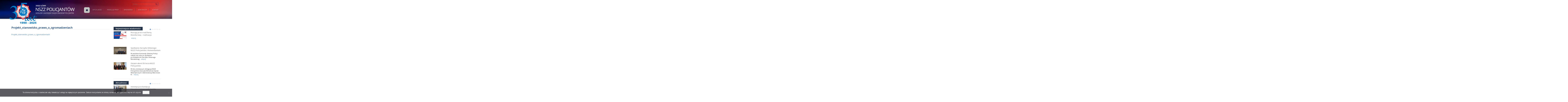

--- FILE ---
content_type: text/html; charset=UTF-8
request_url: https://nszzp.pl/aktualnosci-prawne/projekt-stanowiska-rzadu-wobec-poselskiego-projektu-ustawy-o-zmianie-ustawy-prawo-o-zgromadzeniach/attachment/projekt_stanowisko_prawo_o_zgromadzeniach/
body_size: 13186
content:
<!DOCTYPE html>
<html lang="pl-PL" class="no-js">
<head>
	<meta charset="UTF-8">
    <meta http-equiv="X-UA-Compatible" content="IE=edge">
	<meta name="viewport" content="width=device-width, initial-scale=1">
    <meta name="google-site-verification" content="-BSCDN1P-uNeaCGrz_5I0gBcHPKoG5BI45dFWQ5Y8T4" />
    <meta name="yandex-verification" content="981656fe13f0c98e" />
    <meta name="msvalidate.01" content="EC9C9F0B83412AA5BE3E595E3C26ABD4" />
	<link rel="profile" href="http://gmpg.org/xfn/11">
		<script>(function(html){html.className = html.className.replace(/\bno-js\b/,'js')})(document.documentElement);</script>
<meta name='robots' content='index, follow, max-image-preview:large, max-snippet:-1, max-video-preview:-1' />
	<style>img:is([sizes="auto" i], [sizes^="auto," i]) { contain-intrinsic-size: 3000px 1500px }</style>
	
	<!-- This site is optimized with the Yoast SEO plugin v26.8 - https://yoast.com/product/yoast-seo-wordpress/ -->
	<title>Projekt_stanowisko_prawo_o_zgromadzeniach - Niezależny Samorządny Związek Zawodowy Policjantów</title>
	<link rel="canonical" href="https://nszzp.pl/aktualnosci-prawne/projekt-stanowiska-rzadu-wobec-poselskiego-projektu-ustawy-o-zmianie-ustawy-prawo-o-zgromadzeniach/attachment/projekt_stanowisko_prawo_o_zgromadzeniach/" />
	<meta property="og:locale" content="pl_PL" />
	<meta property="og:type" content="article" />
	<meta property="og:title" content="Projekt_stanowisko_prawo_o_zgromadzeniach - Niezależny Samorządny Związek Zawodowy Policjantów" />
	<meta property="og:description" content="Projekt_stanowisko_prawo_o_zgromadzeniach" />
	<meta property="og:url" content="https://nszzp.pl/aktualnosci-prawne/projekt-stanowiska-rzadu-wobec-poselskiego-projektu-ustawy-o-zmianie-ustawy-prawo-o-zgromadzeniach/attachment/projekt_stanowisko_prawo_o_zgromadzeniach/" />
	<meta property="og:site_name" content="Niezależny Samorządny Związek Zawodowy Policjantów" />
	<meta name="twitter:card" content="summary_large_image" />
	<script type="application/ld+json" class="yoast-schema-graph">{"@context":"https://schema.org","@graph":[{"@type":"WebPage","@id":"https://nszzp.pl/aktualnosci-prawne/projekt-stanowiska-rzadu-wobec-poselskiego-projektu-ustawy-o-zmianie-ustawy-prawo-o-zgromadzeniach/attachment/projekt_stanowisko_prawo_o_zgromadzeniach/","url":"https://nszzp.pl/aktualnosci-prawne/projekt-stanowiska-rzadu-wobec-poselskiego-projektu-ustawy-o-zmianie-ustawy-prawo-o-zgromadzeniach/attachment/projekt_stanowisko_prawo_o_zgromadzeniach/","name":"Projekt_stanowisko_prawo_o_zgromadzeniach - Niezależny Samorządny Związek Zawodowy Policjantów","isPartOf":{"@id":"https://nszzp.pl/#website"},"primaryImageOfPage":{"@id":"https://nszzp.pl/aktualnosci-prawne/projekt-stanowiska-rzadu-wobec-poselskiego-projektu-ustawy-o-zmianie-ustawy-prawo-o-zgromadzeniach/attachment/projekt_stanowisko_prawo_o_zgromadzeniach/#primaryimage"},"image":{"@id":"https://nszzp.pl/aktualnosci-prawne/projekt-stanowiska-rzadu-wobec-poselskiego-projektu-ustawy-o-zmianie-ustawy-prawo-o-zgromadzeniach/attachment/projekt_stanowisko_prawo_o_zgromadzeniach/#primaryimage"},"thumbnailUrl":"","datePublished":"2017-05-21T08:11:02+00:00","breadcrumb":{"@id":"https://nszzp.pl/aktualnosci-prawne/projekt-stanowiska-rzadu-wobec-poselskiego-projektu-ustawy-o-zmianie-ustawy-prawo-o-zgromadzeniach/attachment/projekt_stanowisko_prawo_o_zgromadzeniach/#breadcrumb"},"inLanguage":"pl-PL","potentialAction":[{"@type":"ReadAction","target":["https://nszzp.pl/aktualnosci-prawne/projekt-stanowiska-rzadu-wobec-poselskiego-projektu-ustawy-o-zmianie-ustawy-prawo-o-zgromadzeniach/attachment/projekt_stanowisko_prawo_o_zgromadzeniach/"]}]},{"@type":"BreadcrumbList","@id":"https://nszzp.pl/aktualnosci-prawne/projekt-stanowiska-rzadu-wobec-poselskiego-projektu-ustawy-o-zmianie-ustawy-prawo-o-zgromadzeniach/attachment/projekt_stanowisko_prawo_o_zgromadzeniach/#breadcrumb","itemListElement":[{"@type":"ListItem","position":1,"name":"Strona główna","item":"https://nszzp.pl/"},{"@type":"ListItem","position":2,"name":"Projekt stanowiska Rządu wobec poselskiego projektu ustawy o&nbsp;zmianie ustawy – Prawo o&nbsp;zgromadzeniach","item":"https://nszzp.pl/aktualnosci-prawne/projekt-stanowiska-rzadu-wobec-poselskiego-projektu-ustawy-o-zmianie-ustawy-prawo-o-zgromadzeniach/"},{"@type":"ListItem","position":3,"name":"Projekt_stanowisko_prawo_o_zgromadzeniach"}]},{"@type":"WebSite","@id":"https://nszzp.pl/#website","url":"https://nszzp.pl/","name":"Niezależny Samorządny Związek Zawodowy Policjantów","description":"","publisher":{"@id":"https://nszzp.pl/#organization"},"potentialAction":[{"@type":"SearchAction","target":{"@type":"EntryPoint","urlTemplate":"https://nszzp.pl/?s={search_term_string}"},"query-input":{"@type":"PropertyValueSpecification","valueRequired":true,"valueName":"search_term_string"}}],"inLanguage":"pl-PL"},{"@type":"Organization","@id":"https://nszzp.pl/#organization","name":"Zarząd Główny NSZZ Policjantów","url":"https://nszzp.pl/","logo":{"@type":"ImageObject","inLanguage":"pl-PL","@id":"https://nszzp.pl/#/schema/logo/image/","url":"https://nszzp.pl/wp-content/uploads/2017/09/Logo_nszzp_d1.jpg","contentUrl":"https://nszzp.pl/wp-content/uploads/2017/09/Logo_nszzp_d1.jpg","width":182,"height":182,"caption":"Zarząd Główny NSZZ Policjantów"},"image":{"@id":"https://nszzp.pl/#/schema/logo/image/"}}]}</script>
	<!-- / Yoast SEO plugin. -->


<link rel='dns-prefetch' href='//cdnjs.cloudflare.com' />
<link rel='dns-prefetch' href='//fonts.googleapis.com' />
<link rel="alternate" type="application/rss+xml" title="Niezależny Samorządny Związek Zawodowy Policjantów &raquo; Kanał z wpisami" href="https://nszzp.pl/feed/" />
<script type="text/javascript">
/* <![CDATA[ */
window._wpemojiSettings = {"baseUrl":"https:\/\/s.w.org\/images\/core\/emoji\/16.0.1\/72x72\/","ext":".png","svgUrl":"https:\/\/s.w.org\/images\/core\/emoji\/16.0.1\/svg\/","svgExt":".svg","source":{"concatemoji":"https:\/\/nszzp.pl\/wp-includes\/js\/wp-emoji-release.min.js?ver=4c437939ae64641b683c8def65666d0b"}};
/*! This file is auto-generated */
!function(s,n){var o,i,e;function c(e){try{var t={supportTests:e,timestamp:(new Date).valueOf()};sessionStorage.setItem(o,JSON.stringify(t))}catch(e){}}function p(e,t,n){e.clearRect(0,0,e.canvas.width,e.canvas.height),e.fillText(t,0,0);var t=new Uint32Array(e.getImageData(0,0,e.canvas.width,e.canvas.height).data),a=(e.clearRect(0,0,e.canvas.width,e.canvas.height),e.fillText(n,0,0),new Uint32Array(e.getImageData(0,0,e.canvas.width,e.canvas.height).data));return t.every(function(e,t){return e===a[t]})}function u(e,t){e.clearRect(0,0,e.canvas.width,e.canvas.height),e.fillText(t,0,0);for(var n=e.getImageData(16,16,1,1),a=0;a<n.data.length;a++)if(0!==n.data[a])return!1;return!0}function f(e,t,n,a){switch(t){case"flag":return n(e,"\ud83c\udff3\ufe0f\u200d\u26a7\ufe0f","\ud83c\udff3\ufe0f\u200b\u26a7\ufe0f")?!1:!n(e,"\ud83c\udde8\ud83c\uddf6","\ud83c\udde8\u200b\ud83c\uddf6")&&!n(e,"\ud83c\udff4\udb40\udc67\udb40\udc62\udb40\udc65\udb40\udc6e\udb40\udc67\udb40\udc7f","\ud83c\udff4\u200b\udb40\udc67\u200b\udb40\udc62\u200b\udb40\udc65\u200b\udb40\udc6e\u200b\udb40\udc67\u200b\udb40\udc7f");case"emoji":return!a(e,"\ud83e\udedf")}return!1}function g(e,t,n,a){var r="undefined"!=typeof WorkerGlobalScope&&self instanceof WorkerGlobalScope?new OffscreenCanvas(300,150):s.createElement("canvas"),o=r.getContext("2d",{willReadFrequently:!0}),i=(o.textBaseline="top",o.font="600 32px Arial",{});return e.forEach(function(e){i[e]=t(o,e,n,a)}),i}function t(e){var t=s.createElement("script");t.src=e,t.defer=!0,s.head.appendChild(t)}"undefined"!=typeof Promise&&(o="wpEmojiSettingsSupports",i=["flag","emoji"],n.supports={everything:!0,everythingExceptFlag:!0},e=new Promise(function(e){s.addEventListener("DOMContentLoaded",e,{once:!0})}),new Promise(function(t){var n=function(){try{var e=JSON.parse(sessionStorage.getItem(o));if("object"==typeof e&&"number"==typeof e.timestamp&&(new Date).valueOf()<e.timestamp+604800&&"object"==typeof e.supportTests)return e.supportTests}catch(e){}return null}();if(!n){if("undefined"!=typeof Worker&&"undefined"!=typeof OffscreenCanvas&&"undefined"!=typeof URL&&URL.createObjectURL&&"undefined"!=typeof Blob)try{var e="postMessage("+g.toString()+"("+[JSON.stringify(i),f.toString(),p.toString(),u.toString()].join(",")+"));",a=new Blob([e],{type:"text/javascript"}),r=new Worker(URL.createObjectURL(a),{name:"wpTestEmojiSupports"});return void(r.onmessage=function(e){c(n=e.data),r.terminate(),t(n)})}catch(e){}c(n=g(i,f,p,u))}t(n)}).then(function(e){for(var t in e)n.supports[t]=e[t],n.supports.everything=n.supports.everything&&n.supports[t],"flag"!==t&&(n.supports.everythingExceptFlag=n.supports.everythingExceptFlag&&n.supports[t]);n.supports.everythingExceptFlag=n.supports.everythingExceptFlag&&!n.supports.flag,n.DOMReady=!1,n.readyCallback=function(){n.DOMReady=!0}}).then(function(){return e}).then(function(){var e;n.supports.everything||(n.readyCallback(),(e=n.source||{}).concatemoji?t(e.concatemoji):e.wpemoji&&e.twemoji&&(t(e.twemoji),t(e.wpemoji)))}))}((window,document),window._wpemojiSettings);
/* ]]> */
</script>

<style id='wp-emoji-styles-inline-css' type='text/css'>

	img.wp-smiley, img.emoji {
		display: inline !important;
		border: none !important;
		box-shadow: none !important;
		height: 1em !important;
		width: 1em !important;
		margin: 0 0.07em !important;
		vertical-align: -0.1em !important;
		background: none !important;
		padding: 0 !important;
	}
</style>
<link rel='stylesheet' id='wp-block-library-css' href='https://nszzp.pl/wp-includes/css/dist/block-library/style.min.css?ver=4c437939ae64641b683c8def65666d0b' type='text/css' media='all' />
<style id='classic-theme-styles-inline-css' type='text/css'>
/*! This file is auto-generated */
.wp-block-button__link{color:#fff;background-color:#32373c;border-radius:9999px;box-shadow:none;text-decoration:none;padding:calc(.667em + 2px) calc(1.333em + 2px);font-size:1.125em}.wp-block-file__button{background:#32373c;color:#fff;text-decoration:none}
</style>
<style id='global-styles-inline-css' type='text/css'>
:root{--wp--preset--aspect-ratio--square: 1;--wp--preset--aspect-ratio--4-3: 4/3;--wp--preset--aspect-ratio--3-4: 3/4;--wp--preset--aspect-ratio--3-2: 3/2;--wp--preset--aspect-ratio--2-3: 2/3;--wp--preset--aspect-ratio--16-9: 16/9;--wp--preset--aspect-ratio--9-16: 9/16;--wp--preset--color--black: #000000;--wp--preset--color--cyan-bluish-gray: #abb8c3;--wp--preset--color--white: #ffffff;--wp--preset--color--pale-pink: #f78da7;--wp--preset--color--vivid-red: #cf2e2e;--wp--preset--color--luminous-vivid-orange: #ff6900;--wp--preset--color--luminous-vivid-amber: #fcb900;--wp--preset--color--light-green-cyan: #7bdcb5;--wp--preset--color--vivid-green-cyan: #00d084;--wp--preset--color--pale-cyan-blue: #8ed1fc;--wp--preset--color--vivid-cyan-blue: #0693e3;--wp--preset--color--vivid-purple: #9b51e0;--wp--preset--gradient--vivid-cyan-blue-to-vivid-purple: linear-gradient(135deg,rgba(6,147,227,1) 0%,rgb(155,81,224) 100%);--wp--preset--gradient--light-green-cyan-to-vivid-green-cyan: linear-gradient(135deg,rgb(122,220,180) 0%,rgb(0,208,130) 100%);--wp--preset--gradient--luminous-vivid-amber-to-luminous-vivid-orange: linear-gradient(135deg,rgba(252,185,0,1) 0%,rgba(255,105,0,1) 100%);--wp--preset--gradient--luminous-vivid-orange-to-vivid-red: linear-gradient(135deg,rgba(255,105,0,1) 0%,rgb(207,46,46) 100%);--wp--preset--gradient--very-light-gray-to-cyan-bluish-gray: linear-gradient(135deg,rgb(238,238,238) 0%,rgb(169,184,195) 100%);--wp--preset--gradient--cool-to-warm-spectrum: linear-gradient(135deg,rgb(74,234,220) 0%,rgb(151,120,209) 20%,rgb(207,42,186) 40%,rgb(238,44,130) 60%,rgb(251,105,98) 80%,rgb(254,248,76) 100%);--wp--preset--gradient--blush-light-purple: linear-gradient(135deg,rgb(255,206,236) 0%,rgb(152,150,240) 100%);--wp--preset--gradient--blush-bordeaux: linear-gradient(135deg,rgb(254,205,165) 0%,rgb(254,45,45) 50%,rgb(107,0,62) 100%);--wp--preset--gradient--luminous-dusk: linear-gradient(135deg,rgb(255,203,112) 0%,rgb(199,81,192) 50%,rgb(65,88,208) 100%);--wp--preset--gradient--pale-ocean: linear-gradient(135deg,rgb(255,245,203) 0%,rgb(182,227,212) 50%,rgb(51,167,181) 100%);--wp--preset--gradient--electric-grass: linear-gradient(135deg,rgb(202,248,128) 0%,rgb(113,206,126) 100%);--wp--preset--gradient--midnight: linear-gradient(135deg,rgb(2,3,129) 0%,rgb(40,116,252) 100%);--wp--preset--font-size--small: 13px;--wp--preset--font-size--medium: 20px;--wp--preset--font-size--large: 36px;--wp--preset--font-size--x-large: 42px;--wp--preset--spacing--20: 0.44rem;--wp--preset--spacing--30: 0.67rem;--wp--preset--spacing--40: 1rem;--wp--preset--spacing--50: 1.5rem;--wp--preset--spacing--60: 2.25rem;--wp--preset--spacing--70: 3.38rem;--wp--preset--spacing--80: 5.06rem;--wp--preset--shadow--natural: 6px 6px 9px rgba(0, 0, 0, 0.2);--wp--preset--shadow--deep: 12px 12px 50px rgba(0, 0, 0, 0.4);--wp--preset--shadow--sharp: 6px 6px 0px rgba(0, 0, 0, 0.2);--wp--preset--shadow--outlined: 6px 6px 0px -3px rgba(255, 255, 255, 1), 6px 6px rgba(0, 0, 0, 1);--wp--preset--shadow--crisp: 6px 6px 0px rgba(0, 0, 0, 1);}:where(.is-layout-flex){gap: 0.5em;}:where(.is-layout-grid){gap: 0.5em;}body .is-layout-flex{display: flex;}.is-layout-flex{flex-wrap: wrap;align-items: center;}.is-layout-flex > :is(*, div){margin: 0;}body .is-layout-grid{display: grid;}.is-layout-grid > :is(*, div){margin: 0;}:where(.wp-block-columns.is-layout-flex){gap: 2em;}:where(.wp-block-columns.is-layout-grid){gap: 2em;}:where(.wp-block-post-template.is-layout-flex){gap: 1.25em;}:where(.wp-block-post-template.is-layout-grid){gap: 1.25em;}.has-black-color{color: var(--wp--preset--color--black) !important;}.has-cyan-bluish-gray-color{color: var(--wp--preset--color--cyan-bluish-gray) !important;}.has-white-color{color: var(--wp--preset--color--white) !important;}.has-pale-pink-color{color: var(--wp--preset--color--pale-pink) !important;}.has-vivid-red-color{color: var(--wp--preset--color--vivid-red) !important;}.has-luminous-vivid-orange-color{color: var(--wp--preset--color--luminous-vivid-orange) !important;}.has-luminous-vivid-amber-color{color: var(--wp--preset--color--luminous-vivid-amber) !important;}.has-light-green-cyan-color{color: var(--wp--preset--color--light-green-cyan) !important;}.has-vivid-green-cyan-color{color: var(--wp--preset--color--vivid-green-cyan) !important;}.has-pale-cyan-blue-color{color: var(--wp--preset--color--pale-cyan-blue) !important;}.has-vivid-cyan-blue-color{color: var(--wp--preset--color--vivid-cyan-blue) !important;}.has-vivid-purple-color{color: var(--wp--preset--color--vivid-purple) !important;}.has-black-background-color{background-color: var(--wp--preset--color--black) !important;}.has-cyan-bluish-gray-background-color{background-color: var(--wp--preset--color--cyan-bluish-gray) !important;}.has-white-background-color{background-color: var(--wp--preset--color--white) !important;}.has-pale-pink-background-color{background-color: var(--wp--preset--color--pale-pink) !important;}.has-vivid-red-background-color{background-color: var(--wp--preset--color--vivid-red) !important;}.has-luminous-vivid-orange-background-color{background-color: var(--wp--preset--color--luminous-vivid-orange) !important;}.has-luminous-vivid-amber-background-color{background-color: var(--wp--preset--color--luminous-vivid-amber) !important;}.has-light-green-cyan-background-color{background-color: var(--wp--preset--color--light-green-cyan) !important;}.has-vivid-green-cyan-background-color{background-color: var(--wp--preset--color--vivid-green-cyan) !important;}.has-pale-cyan-blue-background-color{background-color: var(--wp--preset--color--pale-cyan-blue) !important;}.has-vivid-cyan-blue-background-color{background-color: var(--wp--preset--color--vivid-cyan-blue) !important;}.has-vivid-purple-background-color{background-color: var(--wp--preset--color--vivid-purple) !important;}.has-black-border-color{border-color: var(--wp--preset--color--black) !important;}.has-cyan-bluish-gray-border-color{border-color: var(--wp--preset--color--cyan-bluish-gray) !important;}.has-white-border-color{border-color: var(--wp--preset--color--white) !important;}.has-pale-pink-border-color{border-color: var(--wp--preset--color--pale-pink) !important;}.has-vivid-red-border-color{border-color: var(--wp--preset--color--vivid-red) !important;}.has-luminous-vivid-orange-border-color{border-color: var(--wp--preset--color--luminous-vivid-orange) !important;}.has-luminous-vivid-amber-border-color{border-color: var(--wp--preset--color--luminous-vivid-amber) !important;}.has-light-green-cyan-border-color{border-color: var(--wp--preset--color--light-green-cyan) !important;}.has-vivid-green-cyan-border-color{border-color: var(--wp--preset--color--vivid-green-cyan) !important;}.has-pale-cyan-blue-border-color{border-color: var(--wp--preset--color--pale-cyan-blue) !important;}.has-vivid-cyan-blue-border-color{border-color: var(--wp--preset--color--vivid-cyan-blue) !important;}.has-vivid-purple-border-color{border-color: var(--wp--preset--color--vivid-purple) !important;}.has-vivid-cyan-blue-to-vivid-purple-gradient-background{background: var(--wp--preset--gradient--vivid-cyan-blue-to-vivid-purple) !important;}.has-light-green-cyan-to-vivid-green-cyan-gradient-background{background: var(--wp--preset--gradient--light-green-cyan-to-vivid-green-cyan) !important;}.has-luminous-vivid-amber-to-luminous-vivid-orange-gradient-background{background: var(--wp--preset--gradient--luminous-vivid-amber-to-luminous-vivid-orange) !important;}.has-luminous-vivid-orange-to-vivid-red-gradient-background{background: var(--wp--preset--gradient--luminous-vivid-orange-to-vivid-red) !important;}.has-very-light-gray-to-cyan-bluish-gray-gradient-background{background: var(--wp--preset--gradient--very-light-gray-to-cyan-bluish-gray) !important;}.has-cool-to-warm-spectrum-gradient-background{background: var(--wp--preset--gradient--cool-to-warm-spectrum) !important;}.has-blush-light-purple-gradient-background{background: var(--wp--preset--gradient--blush-light-purple) !important;}.has-blush-bordeaux-gradient-background{background: var(--wp--preset--gradient--blush-bordeaux) !important;}.has-luminous-dusk-gradient-background{background: var(--wp--preset--gradient--luminous-dusk) !important;}.has-pale-ocean-gradient-background{background: var(--wp--preset--gradient--pale-ocean) !important;}.has-electric-grass-gradient-background{background: var(--wp--preset--gradient--electric-grass) !important;}.has-midnight-gradient-background{background: var(--wp--preset--gradient--midnight) !important;}.has-small-font-size{font-size: var(--wp--preset--font-size--small) !important;}.has-medium-font-size{font-size: var(--wp--preset--font-size--medium) !important;}.has-large-font-size{font-size: var(--wp--preset--font-size--large) !important;}.has-x-large-font-size{font-size: var(--wp--preset--font-size--x-large) !important;}
:where(.wp-block-post-template.is-layout-flex){gap: 1.25em;}:where(.wp-block-post-template.is-layout-grid){gap: 1.25em;}
:where(.wp-block-columns.is-layout-flex){gap: 2em;}:where(.wp-block-columns.is-layout-grid){gap: 2em;}
:root :where(.wp-block-pullquote){font-size: 1.5em;line-height: 1.6;}
</style>
<link rel='stylesheet' id='cookie-notice-front-css' href='https://nszzp.pl/wp-content/plugins/cookie-notice/css/front.min.css?ver=2.5.11' type='text/css' media='all' />
<link rel='stylesheet' id='magnific-popup-css' href='https://nszzp.pl/wp-content/plugins/wp-magnific-popup/mpopup/magnific-popup.css?ver=4c437939ae64641b683c8def65666d0b' type='text/css' media='all' />
<style id='magnific-popup-inline-css' type='text/css'>
.mfp-iframe-holder .mfp-content { max-width: 900px; }
</style>
<link rel='stylesheet' id='wp-polls-css' href='https://nszzp.pl/wp-content/plugins/wp-polls/polls-css.css?ver=2.77.3' type='text/css' media='all' />
<style id='wp-polls-inline-css' type='text/css'>
.wp-polls .pollbar {
	margin: 1px;
	font-size: 6px;
	line-height: 8px;
	height: 8px;
	background-image: url('https://nszzp.pl/wp-content/plugins/wp-polls/images/default/pollbg.gif');
	border: 1px solid #c8c8c8;
}

</style>
<link rel='stylesheet' id='spu-public-css-css' href='https://nszzp.pl/wp-content/plugins/popups/public/assets/css/public.css?ver=1.9.3.8' type='text/css' media='all' />
<link rel='stylesheet' id='adammediapl-fonts-css' href='https://fonts.googleapis.com/css?family=Merriweather%3A400%2C700%2C900%2C400italic%2C700italic%2C900italic%7CMontserrat%3A400%2C700%7CInconsolata%3A400&#038;subset=latin%2Clatin-ext' type='text/css' media='all' />
<link rel='stylesheet' id='genericons-css' href='https://nszzp.pl/wp-content/themes/nszzp/genericons/genericons.css?ver=3.4.1' type='text/css' media='all' />
<link rel='stylesheet' id='adammediapl-style-css' href='https://nszzp.pl/wp-content/themes/nszzp/style.css?ver=4c437939ae64641b683c8def65666d0b' type='text/css' media='all' />
<!--[if lt IE 10]>
<link rel='stylesheet' id='adammediapl-ie-css' href='https://nszzp.pl/wp-content/themes/nszzp/css/ie.css?ver=20160816' type='text/css' media='all' />
<![endif]-->
<!--[if lt IE 9]>
<link rel='stylesheet' id='adammediapl-ie8-css' href='https://nszzp.pl/wp-content/themes/nszzp/css/ie8.css?ver=20160816' type='text/css' media='all' />
<![endif]-->
<!--[if lt IE 8]>
<link rel='stylesheet' id='adammediapl-ie7-css' href='https://nszzp.pl/wp-content/themes/nszzp/css/ie7.css?ver=20160816' type='text/css' media='all' />
<![endif]-->
<link rel='stylesheet' id='css-map-css-css' href='https://nszzp.pl/wp-content/themes/nszzp/css/cssmap-poland.css?ver=20161112' type='text/css' media='all' />
<script type="text/javascript" id="cookie-notice-front-js-before">
/* <![CDATA[ */
var cnArgs = {"ajaxUrl":"https:\/\/nszzp.pl\/wp-admin\/admin-ajax.php","nonce":"2eab263997","hideEffect":"fade","position":"bottom","onScroll":false,"onScrollOffset":100,"onClick":false,"cookieName":"cookie_notice_accepted","cookieTime":2592000,"cookieTimeRejected":2592000,"globalCookie":false,"redirection":false,"cache":true,"revokeCookies":false,"revokeCookiesOpt":"automatic"};
/* ]]> */
</script>
<script type="text/javascript" src="https://nszzp.pl/wp-content/plugins/cookie-notice/js/front.min.js?ver=2.5.11" id="cookie-notice-front-js"></script>
<script type="text/javascript" src="https://nszzp.pl/wp-includes/js/jquery/jquery.min.js?ver=3.7.1" id="jquery-core-js"></script>
<script type="text/javascript" src="https://nszzp.pl/wp-includes/js/jquery/jquery-migrate.min.js?ver=3.4.1" id="jquery-migrate-js"></script>
<script type="text/javascript" src="https://nszzp.pl/wp-content/plugins/wp-magnific-popup/mpopup/jquery.magnific-popup.min.js?ver=4c437939ae64641b683c8def65666d0b" id="magnific-popup-js"></script>
<script type="text/javascript" src="https://nszzp.pl/wp-content/plugins/wp-magnific-popup/js/wpmp.js?ver=4c437939ae64641b683c8def65666d0b" id="wpmp-js"></script>
<!--[if lt IE 9]>
<script type="text/javascript" src="https://nszzp.pl/wp-content/themes/nszzp/js/html5.js?ver=3.7.3" id="adammediapl-html5-js"></script>
<![endif]-->
<link rel="https://api.w.org/" href="https://nszzp.pl/wp-json/" /><link rel="alternate" title="JSON" type="application/json" href="https://nszzp.pl/wp-json/wp/v2/media/2277" /><link rel="EditURI" type="application/rsd+xml" title="RSD" href="https://nszzp.pl/xmlrpc.php?rsd" />

<link rel='shortlink' href='https://nszzp.pl/?p=2277' />
<link rel="alternate" title="oEmbed (JSON)" type="application/json+oembed" href="https://nszzp.pl/wp-json/oembed/1.0/embed?url=https%3A%2F%2Fnszzp.pl%2Faktualnosci-prawne%2Fprojekt-stanowiska-rzadu-wobec-poselskiego-projektu-ustawy-o-zmianie-ustawy-prawo-o-zgromadzeniach%2Fattachment%2Fprojekt_stanowisko_prawo_o_zgromadzeniach%2F" />
<link rel="alternate" title="oEmbed (XML)" type="text/xml+oembed" href="https://nszzp.pl/wp-json/oembed/1.0/embed?url=https%3A%2F%2Fnszzp.pl%2Faktualnosci-prawne%2Fprojekt-stanowiska-rzadu-wobec-poselskiego-projektu-ustawy-o-zmianie-ustawy-prawo-o-zgromadzeniach%2Fattachment%2Fprojekt_stanowisko_prawo_o_zgromadzeniach%2F&#038;format=xml" />

		<!-- GA Google Analytics @ https://m0n.co/ga -->
		<script>
			(function(i,s,o,g,r,a,m){i['GoogleAnalyticsObject']=r;i[r]=i[r]||function(){
			(i[r].q=i[r].q||[]).push(arguments)},i[r].l=1*new Date();a=s.createElement(o),
			m=s.getElementsByTagName(o)[0];a.async=1;a.src=g;m.parentNode.insertBefore(a,m)
			})(window,document,'script','https://www.google-analytics.com/analytics.js','ga');
			ga('create', 'UA-99145083-1', 'auto');
			ga('send', 'pageview');
		</script>

	        <script type="text/javascript">
            var wpmp_options = {
                image: {"class":"mpopup","vertical_fit":1,"zoom_enabled":0,"disable_on":400},
                gallery: {"class":"popup-gallery","disable_on":400},
                iframe: {"class":"mpopup_iframe","width":900,"disable_on":400},
                div: {"class":"mpopup_div","disable_on":400},
                image_loading_text: 'Loading image #%curr%...',
                image_error_text: '<a href="%url%">The image #%curr%</a> could not be loaded.'
            };
        </script>
    <link rel="apple-touch-icon" sizes="180x180" href="/wp-content/uploads/fbrfg/apple-touch-icon.png">
<link rel="icon" type="image/png" sizes="32x32" href="/wp-content/uploads/fbrfg/favicon-32x32.png">
<link rel="icon" type="image/png" sizes="16x16" href="/wp-content/uploads/fbrfg/favicon-16x16.png">
<link rel="manifest" href="/wp-content/uploads/fbrfg/manifest.json">
<link rel="mask-icon" href="/wp-content/uploads/fbrfg/safari-pinned-tab.svg" color="#253449">
<link rel="shortcut icon" href="/wp-content/uploads/fbrfg/favicon.ico">
<meta name="msapplication-TileColor" content="#f2f2f2">
<meta name="msapplication-TileImage" content="/wp-content/uploads/fbrfg/mstile-144x144.png">
<meta name="msapplication-config" content="/wp-content/uploads/fbrfg/browserconfig.xml">
<meta name="theme-color" content="#f2f2f2">
    <!-- Bootstrap Core CSS -->
    <link href="https://nszzp.pl/wp-content/themes/nszzp/vendor/bootstrap/css/bootstrap.min.css" rel="stylesheet">

    <!-- Theme CSS -->
    <link href="https://nszzp.pl/wp-content/themes/nszzp/css/nszzp.css" rel="stylesheet">

    <!-- Custom Fonts -->
    <link href="https://nszzp.pl/wp-content/themes/nszzp/vendor/font-awesome/css/font-awesome.min.css" rel="stylesheet" type="text/css">
    <link href="https://fonts.googleapis.com/css?family=Open+Sans:300,300i,400,400i,600,800&amp;subset=latin-ext" rel="stylesheet">

    <!-- HTML5 Shim and Respond.js IE8 support of HTML5 elements and media queries -->
    <!-- WARNING: Respond.js doesn't work if you view the page via file:// -->
    <!--[if lt IE 9]>
        <script src="https://oss.maxcdn.com/libs/html5shiv/3.7.0/html5shiv.js"></script>
        <script src="https://oss.maxcdn.com/libs/respond.js/1.4.2/respond.min.js"></script>
    <![endif]-->

    
</head>

<body id="page-top" class="attachment wp-singular attachment-template-default single single-attachment postid-2277 attachmentid-2277 attachment-pdf wp-theme-nszzp cookies-not-set group-blog no-sidebar" class="index">

    <!-- Navigation -->
    <nav id="mainNavi" class="">
    	<div id="niebieskiPasek">
            <div class="container">

                <!-- Brand and toggle get grouped for better mobile display -->
                <div class="">
                    <button type="button" class="navbar-toggle" data-toggle="collapse" data-target="#bs-example-navbar-collapse-1">
                        <span class="sr-only">Toggle navigation</span> Menu <i class="fa fa-bars"></i>
                    </button>
                    <a class="navbar-brand" href="https://nszzp.pl/"><img src="https://nszzp.pl/wp-content/themes/nszzp/img/nszzp35_2.png" alt="Compn Europe" /></a>
                </div>

                <!-- Collect the nav links, forms, and other content for toggling -->
                <div class="collapse navbar-collapse" id="bs-example-navbar-collapse-1">

                    	<aside id="search" class="hidden-xs hidden-sm">
		
<form role="search" method="get" class="search-form" action="https://nszzp.pl/">
	<label>
		<span class="screen-reader-text">Szukaj:</span>
		<input type="search" class="search-field" placeholder="Szukaj &hellip;" value="" name="s" />
	</label>
	<button type="submit" class="search-submit"><span class="screen-reader-text">Szukaj</span></button>
</form>
	</aside><!-- .sidebar .widget-area -->

                                                <div class="menu-top-menu_pl-container"><ul id="menu-top-menu_pl" class="primary-menu"><li id="menu-item-129" class="menu-item menu-item-type-post_type menu-item-object-page menu-item-home menu-item-has-children menu-item-129"><a href="https://nszzp.pl/">Home</a>
<ul class="sub-menu">
	<li id="menu-item-1825" class="menu-item menu-item-type-post_type menu-item-object-page menu-item-1825"><a href="https://nszzp.pl/wizytowka/">Wizytówka</a></li>
	<li id="menu-item-1826" class="menu-item menu-item-type-post_type menu-item-object-page menu-item-1826"><a href="https://nszzp.pl/historia-nszzp/">Historia NSZZP</a></li>
	<li id="menu-item-1827" class="menu-item menu-item-type-taxonomy menu-item-object-category menu-item-1827"><a href="https://nszzp.pl/kategoria/ustawy-nszzp/">Ustawy NSZZP</a></li>
	<li id="menu-item-1840" class="menu-item menu-item-type-post_type menu-item-object-page menu-item-1840"><a href="https://nszzp.pl/przewodniczacy-nszzp/">Przewodniczący NSZZP</a></li>
	<li id="menu-item-1841" class="menu-item menu-item-type-post_type menu-item-object-page menu-item-1841"><a href="https://nszzp.pl/zarzad-glowny-nszz-policjantow/">Zarząd Główny NSZZ Policjantów</a></li>
	<li id="menu-item-1842" class="menu-item menu-item-type-post_type menu-item-object-page menu-item-1842"><a href="https://nszzp.pl/zarzady-wojewodzkie-szkolne-terenowe-nszzp/">Zarządy Wojewódzkie, Szkolne i Terenowe NSZZP</a></li>
	<li id="menu-item-1839" class="menu-item menu-item-type-post_type menu-item-object-page menu-item-1839"><a href="https://nszzp.pl/prezydium-nszzp/">Prezydium NSZZP</a></li>
	<li id="menu-item-1831" class="menu-item menu-item-type-post_type menu-item-object-page menu-item-1831"><a href="https://nszzp.pl/gory-zwiazkowy-przeglad-policyjny-zpp/">Związkowy Przegląd Policyjny (ZPP)</a></li>
	<li id="menu-item-3378" class="menu-item menu-item-type-taxonomy menu-item-object-category menu-item-3378"><a href="https://nszzp.pl/kategoria/galerie/">Galerie</a></li>
	<li id="menu-item-1838" class="menu-item menu-item-type-post_type menu-item-object-page menu-item-1838"><a href="https://nszzp.pl/pliki-do-pobrania/">Pliki do pobrania</a></li>
</ul>
</li>
<li id="menu-item-130" class="menu-item menu-item-type-taxonomy menu-item-object-category menu-item-130"><a href="https://nszzp.pl/kategoria/aktualnosci/">Aktualności</a></li>
<li id="menu-item-131" class="menu-item menu-item-type-taxonomy menu-item-object-category menu-item-131"><a href="https://nszzp.pl/kategoria/przeglad-prasy/">Przegląd prasy</a></li>
<li id="menu-item-132" class="menu-item menu-item-type-taxonomy menu-item-object-category menu-item-132"><a href="https://nszzp.pl/kategoria/z-zycia-organizacji-nszzp/">Wydarzenia</a></li>
<li id="menu-item-133" class="menu-item menu-item-type-taxonomy menu-item-object-category menu-item-133"><a href="https://nszzp.pl/kategoria/komunikaty/">Komunikaty</a></li>
<li id="menu-item-136" class="menu-item menu-item-type-post_type menu-item-object-page menu-item-136"><a href="https://nszzp.pl/kontakt/">Kontakt</a></li>
</ul></div>                    
                </div>
                <!-- /.navbar-collapse -->
            </div>
            <!-- /.container-fluid -->
        </div>
    </nav>

<div id="primary" class="content-area">
	<main id="main" class="site-main" role="main">
    	<div class="container">
            
            <div class="col-lg-8 col-md-8 col-sm-12 col-xs-12 prawa">
				
<article id="post-2277" class="post-2277 attachment type-attachment status-inherit hentry">
	<header class="entry-header">
		<h1 class="entry-title">Projekt_stanowisko_prawo_o_zgromadzeniach</h1>	</header>
	
    
	<div class="entry-content">
		<p class="attachment"><a href='https://nszzp.pl/wp-content/uploads/2017/05/Projekt_stanowisko_prawo_o_zgromadzeniach.pdf'>Projekt_stanowisko_prawo_o_zgromadzeniach</a></p>
	</div>
    
        
	    
    
    <div class="zalacznikiBox clearfix">
    			    </div>
    
</article>
            </div>
            
            <div class="col-lg-4 col-md-4 col-sm-12 col-xs-12 lewa">
                                
                <div id="blokAktualnosciPrawne" class="blokLewejBelki hidden-xs hidden-sm">
                            
    <div class="row">
        <div class="col-lg-12 col-md-12 col-sm-12 col-xs-12">
            <h2 class="blueBoxTitle"><span>Najważniejsze wiadomości</span></h2>
            <div class="kropker"></div>
        </div>
    </div>

    <div class="cycle-slideshow"
        data-cycle-fx="carousel"
        data-cycle-timeout="6000"
        data-cycle-carousel-visible="3"
        data-cycle-pause-on-hover="true"
        data-cycle-slides="> div"
        data-cycle-carousel-vertical=true
        data-cycle-pager="#blokAktualnosciPrawne .kropker"
    >
                    <div class="homeNews-single">
                <div class="home-news-inter-box">
                    
                    <div class="row">
                        <div class="col-lg-4 col-md-4 col-sm-4 col-xs-12">
                            <a href="https://nszzp.pl/najwazniejsze-wiadomosci/ruszaja-prace-nad-karta-mundurowa-realizacja-porozumienia-z-6-marca-2025-r/" class="more-link newMore">
                                <img src="https://nszzp.pl/wp-content/uploads/2026/01/ZG-NSZZP-post-na-fb-13_730x426_acf_cropped_330x193_acf_cropped.jpg" alt="ilustracja" class="home-ilustracjaWpisu" />
                            </a>
                        </div>
                        <div class="col-lg-8 col-md-8 col-sm-8 col-xs-12">  
                            <h3><a href="https://nszzp.pl/najwazniejsze-wiadomosci/ruszaja-prace-nad-karta-mundurowa-realizacja-porozumienia-z-6-marca-2025-r/" class="more-link newMore">Ruszają prace nad&nbsp;Kartą Mundurową – realizacja porozumienia z&nbsp;6 marca 2025 r.</a></h3>
                    
                            <p class="tresc"><a href="https://nszzp.pl/najwazniejsze-wiadomosci/ruszaja-prace-nad-karta-mundurowa-realizacja-porozumienia-z-6-marca-2025-r/" class="more-link newMore">więcej</a></p>                        </div>
                    </div>
                </div>
            </div>
                    <div class="homeNews-single">
                <div class="home-news-inter-box">
                    
                    <div class="row">
                        <div class="col-lg-4 col-md-4 col-sm-4 col-xs-12">
                            <a href="https://nszzp.pl/najwazniejsze-wiadomosci/spotkanie-zarzadu-glownego-nszz-policjantow-z-komendantem-glownym-policji-podsumowanie-2025-roku-i-kierunki-dzialan-na-2026-rok/" class="more-link newMore">
                                <img src="https://nszzp.pl/wp-content/uploads/2026/01/spotkanie-z-KGP_730x426_acf_cropped_330x193_acf_cropped.jpg" alt="ilustracja" class="home-ilustracjaWpisu" />
                            </a>
                        </div>
                        <div class="col-lg-8 col-md-8 col-sm-8 col-xs-12">  
                            <h3><a href="https://nszzp.pl/najwazniejsze-wiadomosci/spotkanie-zarzadu-glownego-nszz-policjantow-z-komendantem-glownym-policji-podsumowanie-2025-roku-i-kierunki-dzialan-na-2026-rok/" class="more-link newMore">Spotkanie Zarządu Głównego NSZZ Policjantów z&nbsp;Komendantem Głównym Policji – podsumowanie 2025 roku i&nbsp;kierunki działań na&nbsp;2026 rok</a></h3>
                    
                            <p class="tresc">W siedzibie Komendy Głównej Policji odbyło się robocze spotkanie przedstawicieli Zarządu Głównego Niezależneg ..<a href="https://nszzp.pl/najwazniejsze-wiadomosci/spotkanie-zarzadu-glownego-nszz-policjantow-z-komendantem-glownym-policji-podsumowanie-2025-roku-i-kierunki-dzialan-na-2026-rok/" class="more-link newMore">więcej</a></p>                        </div>
                    </div>
                </div>
            </div>
                    <div class="homeNews-single">
                <div class="home-news-inter-box">
                    
                    <div class="row">
                        <div class="col-lg-4 col-md-4 col-sm-4 col-xs-12">
                            <a href="https://nszzp.pl/najwazniejsze-wiadomosci/ostatni-akord-35-lecia-nszz-policjantow/" class="more-link newMore">
                                <img src="https://nszzp.pl/wp-content/uploads/2026/01/c21e22e0-33be-4723-b757-743f4a1e8a72_730x426_acf_cropped_330x193_acf_cropped.jpg" alt="ilustracja" class="home-ilustracjaWpisu" />
                            </a>
                        </div>
                        <div class="col-lg-8 col-md-8 col-sm-8 col-xs-12">  
                            <h3><a href="https://nszzp.pl/najwazniejsze-wiadomosci/ostatni-akord-35-lecia-nszz-policjantow/" class="more-link newMore">Ostatni akord 35-lecia NSZZ Policjantów</a></h3>
                    
                            <p class="tresc">W dniu dzisiejszym delegacja NSZZ Policjantów wręczyła Ministrowi Spraw Wewnętrznych i Administracji Marcinowi Ki ..<a href="https://nszzp.pl/najwazniejsze-wiadomosci/ostatni-akord-35-lecia-nszz-policjantow/" class="more-link newMore">więcej</a></p>                        </div>
                    </div>
                </div>
            </div>
                    <div class="homeNews-single">
                <div class="home-news-inter-box">
                    
                    <div class="row">
                        <div class="col-lg-4 col-md-4 col-sm-4 col-xs-12">
                            <a href="https://nszzp.pl/najwazniejsze-wiadomosci/jest-budzet-bedzie-podwyzka-uposazen-i-wieksze-pieniadze-dla-sluzb/" class="more-link newMore">
                                <img src="https://nszzp.pl/wp-content/uploads/2026/01/ZG-NSZZP-post-na-fb-7_730x426_acf_cropped_330x193_acf_cropped.jpg" alt="ilustracja" class="home-ilustracjaWpisu" />
                            </a>
                        </div>
                        <div class="col-lg-8 col-md-8 col-sm-8 col-xs-12">  
                            <h3><a href="https://nszzp.pl/najwazniejsze-wiadomosci/jest-budzet-bedzie-podwyzka-uposazen-i-wieksze-pieniadze-dla-sluzb/" class="more-link newMore">Jest budżet, będzie podwyżka uposażeń i&nbsp;większe pieniądze dla&nbsp;służb</a></h3>
                    
                            <p class="tresc">Prezydent Karol Nawrocki zdecydował się podpisać ustawę budżetową na 2026 rok i w trybie następczym skierować ją do Trybunału Konstytucyjnego. ..<a href="https://nszzp.pl/najwazniejsze-wiadomosci/jest-budzet-bedzie-podwyzka-uposazen-i-wieksze-pieniadze-dla-sluzb/" class="more-link newMore">więcej</a></p>                        </div>
                    </div>
                </div>
            </div>
                    <div class="homeNews-single">
                <div class="home-news-inter-box">
                    
                    <div class="row">
                        <div class="col-lg-4 col-md-4 col-sm-4 col-xs-12">
                            <a href="https://nszzp.pl/najwazniejsze-wiadomosci/surowsze-kary-za-ataki-na-sluzby-wazny-krok-w-strone-realnej-ochrony-policjantow/" class="more-link newMore">
                                <img src="https://nszzp.pl/wp-content/uploads/2026/01/ZG-NSZZP-post-na-fb-9_730x426_acf_cropped_330x193_acf_cropped.png" alt="ilustracja" class="home-ilustracjaWpisu" />
                            </a>
                        </div>
                        <div class="col-lg-8 col-md-8 col-sm-8 col-xs-12">  
                            <h3><a href="https://nszzp.pl/najwazniejsze-wiadomosci/surowsze-kary-za-ataki-na-sluzby-wazny-krok-w-strone-realnej-ochrony-policjantow/" class="more-link newMore">Surowsze kary za&nbsp;ataki na&nbsp;służby – ważny krok w&nbsp;stronę realnej ochrony policjantów</a></h3>
                    
                            <p class="tresc">Właśnie weszły w życie nowe przepisy wzmacniające ochronę prawną osób wykonujących zadania na rzecz bezpiecze ..<a href="https://nszzp.pl/najwazniejsze-wiadomosci/surowsze-kary-za-ataki-na-sluzby-wazny-krok-w-strone-realnej-ochrony-policjantow/" class="more-link newMore">więcej</a></p>                        </div>
                    </div>
                </div>
            </div>
                    <div class="homeNews-single">
                <div class="home-news-inter-box">
                    
                    <div class="row">
                        <div class="col-lg-4 col-md-4 col-sm-4 col-xs-12">
                            <a href="https://nszzp.pl/najwazniejsze-wiadomosci/43208/" class="more-link newMore">
                                <img src="https://nszzp.pl/wp-content/uploads/2026/01/Beige-Red-Modern-Happy-New-Year-2026-Facebook-Post-1_730x426_acf_cropped_330x193_acf_cropped.png" alt="ilustracja" class="home-ilustracjaWpisu" />
                            </a>
                        </div>
                        <div class="col-lg-8 col-md-8 col-sm-8 col-xs-12">  
                            <h3><a href="https://nszzp.pl/najwazniejsze-wiadomosci/43208/" class="more-link newMore">Życzenia na&nbsp;2026 rok</a></h3>
                    
                            <p class="tresc">Drogie Koleżanki i Drodzy Koledzy,Funkcjonariusze, Pracownicy Policji,Emeryci i Renci ..<a href="https://nszzp.pl/najwazniejsze-wiadomosci/43208/" class="more-link newMore">więcej</a></p>                        </div>
                    </div>
                </div>
            </div>
            </div>
</div>


<div id="blokAktualnosci" class="blokLewejBelki hidden-xs hidden-sm">
                            
    <div class="row">
        <div class="col-lg-12 col-md-12 col-sm-12 col-xs-12">
            <h2 class="blueBoxTitle"><span>Aktualnosci</span></h2>
            <div class="kropker"></div>
        </div>
    </div>

    <div class="cycle-slideshow"
        data-cycle-fx="carousel"
        data-cycle-timeout="6000"
        data-cycle-carousel-visible="3"
        data-cycle-pause-on-hover="true"
        data-cycle-slides="> div"
        data-cycle-carousel-vertical=true
        data-cycle-pager="#blokAktualnosci .kropker"
    >
                    <div class="homeNews-single">
                <div class="home-news-inter-box">
                    
                    <div class="row">
                        <div class="col-lg-4 col-md-4 col-sm-4 col-xs-12">
                            <a href="https://nszzp.pl/aktualnosci/inwestycja-w-kondycje-i-bezpieczenstwo-policjantow-w-nowym-targu/" class="more-link newMore">
                                <img src="https://nszzp.pl/wp-content/uploads/2026/01/nowy-targ2_730x426_acf_cropped_330x193_acf_cropped.jpg" alt="ilustracja" class="home-ilustracjaWpisu" />
                            </a>
                        </div>
                        <div class="col-lg-8 col-md-8 col-sm-8 col-xs-12">  
                            <h3><a href="https://nszzp.pl/aktualnosci/inwestycja-w-kondycje-i-bezpieczenstwo-policjantow-w-nowym-targu/" class="more-link newMore">Inwestycja w&nbsp;kondycję i&nbsp;bezpieczeństwo policjantów w&nbsp;Nowym Targu</a></h3>
                    
                            <p class="tresc">

Komenda Powi ..<a href="https://nszzp.pl/aktualnosci/inwestycja-w-kondycje-i-bezpieczenstwo-policjantow-w-nowym-targu/" class="more-link newMore">więcej</a></p>                        </div>
                    </div>
                </div>
            </div>
                    <div class="homeNews-single">
                <div class="home-news-inter-box">
                    
                    <div class="row">
                        <div class="col-lg-4 col-md-4 col-sm-4 col-xs-12">
                            <a href="https://nszzp.pl/aktualnosci/43434/" class="more-link newMore">
                                <img src="https://nszzp.pl/wp-content/uploads/2026/01/post-na-fb-ZW-9_730x426_acf_cropped_330x193_acf_cropped.png" alt="ilustracja" class="home-ilustracjaWpisu" />
                            </a>
                        </div>
                        <div class="col-lg-8 col-md-8 col-sm-8 col-xs-12">  
                            <h3><a href="https://nszzp.pl/aktualnosci/43434/" class="more-link newMore">Rodzinna integracja w&nbsp;zimowej scenerii Bieszczad – kulig ZT NSZZP w&nbsp;Lesku</a></h3>
                    
                            <p class="tresc">17 stycznia 2026 roku Zarząd Terenowy NSZZ Policjantów w Lesku zorganizował wyjątkowy kulig, który na długo pozo ..<a href="https://nszzp.pl/aktualnosci/43434/" class="more-link newMore">więcej</a></p>                        </div>
                    </div>
                </div>
            </div>
                    <div class="homeNews-single">
                <div class="home-news-inter-box">
                    
                    <div class="row">
                        <div class="col-lg-4 col-md-4 col-sm-4 col-xs-12">
                            <a href="https://nszzp.pl/aktualnosci/pobiegli-by-pomagac-malopolska-policja-na-starcie-13-biegu-wielkich-serc/" class="more-link newMore">
                                <img src="https://nszzp.pl/wp-content/uploads/2026/01/wosp_730x426_acf_cropped_330x193_acf_cropped.jpg" alt="ilustracja" class="home-ilustracjaWpisu" />
                            </a>
                        </div>
                        <div class="col-lg-8 col-md-8 col-sm-8 col-xs-12">  
                            <h3><a href="https://nszzp.pl/aktualnosci/pobiegli-by-pomagac-malopolska-policja-na-starcie-13-biegu-wielkich-serc/" class="more-link newMore">Pobiegli, by pomagać. Małopolska Policja na&nbsp;starcie 13. Biegu Wielkich Serc</a></h3>
                    
                            <p class="tresc"><a href="https://nszzp.pl/aktualnosci/pobiegli-by-pomagac-malopolska-policja-na-starcie-13-biegu-wielkich-serc/" class="more-link newMore">więcej</a></p>                        </div>
                    </div>
                </div>
            </div>
                    <div class="homeNews-single">
                <div class="home-news-inter-box">
                    
                    <div class="row">
                        <div class="col-lg-4 col-md-4 col-sm-4 col-xs-12">
                            <a href="https://nszzp.pl/aktualnosci/zlote-serduszko-poznanskich-policjantow-wylicytowane-podczas-34-finalu-wosp/" class="more-link newMore">
                                <img src="https://nszzp.pl/wp-content/uploads/2026/01/wosp261_730x426_acf_cropped_330x193_acf_cropped.jpg" alt="ilustracja" class="home-ilustracjaWpisu" />
                            </a>
                        </div>
                        <div class="col-lg-8 col-md-8 col-sm-8 col-xs-12">  
                            <h3><a href="https://nszzp.pl/aktualnosci/zlote-serduszko-poznanskich-policjantow-wylicytowane-podczas-34-finalu-wosp/" class="more-link newMore">„Złote Serduszko Poznańskich Policjantów” wylicytowane podczas 34. Finału WOŚP</a></h3>
                    
                            <p class="tresc">Podczas 34. Finału Wielkiej Orkiestry Świątecznej Pomocy, który odbył się na terenie Międzynarodowych Targów P ..<a href="https://nszzp.pl/aktualnosci/zlote-serduszko-poznanskich-policjantow-wylicytowane-podczas-34-finalu-wosp/" class="more-link newMore">więcej</a></p>                        </div>
                    </div>
                </div>
            </div>
                    <div class="homeNews-single">
                <div class="home-news-inter-box">
                    
                    <div class="row">
                        <div class="col-lg-4 col-md-4 col-sm-4 col-xs-12">
                            <a href="https://nszzp.pl/aktualnosci/zarzad-wojewodzki-nszz-policjantow-wojewodztwa-swietokrzyskiego-dolacza-do-aplikacji-moj-nszzp/" class="more-link newMore">
                                <img src="https://nszzp.pl/wp-content/uploads/2026/01/nszzp_swietokrzystkie_730x426_acf_cropped_330x193_acf_cropped.png" alt="ilustracja" class="home-ilustracjaWpisu" />
                            </a>
                        </div>
                        <div class="col-lg-8 col-md-8 col-sm-8 col-xs-12">  
                            <h3><a href="https://nszzp.pl/aktualnosci/zarzad-wojewodzki-nszz-policjantow-wojewodztwa-swietokrzyskiego-dolacza-do-aplikacji-moj-nszzp/" class="more-link newMore">Zarząd Wojewódzki NSZZ Policjantów województwa świętokrzyskiego dołącza do&nbsp;aplikacji „Mój NSZZP”</a></h3>
                    
                            <p class="tresc"><a href="https://nszzp.pl/aktualnosci/zarzad-wojewodzki-nszz-policjantow-wojewodztwa-swietokrzyskiego-dolacza-do-aplikacji-moj-nszzp/" class="more-link newMore">więcej</a></p>                        </div>
                    </div>
                </div>
            </div>
                    <div class="homeNews-single">
                <div class="home-news-inter-box">
                    
                    <div class="row">
                        <div class="col-lg-4 col-md-4 col-sm-4 col-xs-12">
                            <a href="https://nszzp.pl/aktualnosci/bal-karnawalowy-nszz-policjantow-w-gorze-integracja-i-tradycja-srodowiska-policyjnego/" class="more-link newMore">
                                <img src="https://nszzp.pl/wp-content/uploads/2026/01/gora_730x426_acf_cropped_330x193_acf_cropped.jpg" alt="ilustracja" class="home-ilustracjaWpisu" />
                            </a>
                        </div>
                        <div class="col-lg-8 col-md-8 col-sm-8 col-xs-12">  
                            <h3><a href="https://nszzp.pl/aktualnosci/bal-karnawalowy-nszz-policjantow-w-gorze-integracja-i-tradycja-srodowiska-policyjnego/" class="more-link newMore">Bal Karnawałowy NSZZ Policjantów w&nbsp;Górze – integracja i&nbsp;tradycja środowiska policyjnego</a></h3>
                    
                            <p class="tresc">W dniu 17 stycznia 2026 roku Zarząd Terenowy NSZZ Policjantów w Górze po raz kolejny zorganizował Bal Karnawałowy ..<a href="https://nszzp.pl/aktualnosci/bal-karnawalowy-nszz-policjantow-w-gorze-integracja-i-tradycja-srodowiska-policyjnego/" class="more-link newMore">więcej</a></p>                        </div>
                    </div>
                </div>
            </div>
            </div>

    <a class="link-do-kategorii" href="https://nszzp.pl/kategoria/aktualnosci/">więcej aktualności</a>

</div>            </div>
            
		</div>
	</main><!-- .site-main -->

	</div><!-- .content-area -->


<!-- Footer -->

<footer>
    <div class="footer-top">
        <div class="container">
            <div class="row">
            	<div class="col-lg-6 col-md-6 col-sm-12 col-xs-12 lewa" id="footerLinki">
                	<h4>Przydatne linki</h4>

                                            <ul>
                                                            <li>
                                    <a href="http://nszzp.pl/kategoria/sport-i-rekreacja/" title="Sport i Rekreacja" >Sport i Rekreacja</a>
                                </li>
                                                             <li>
                                    <a href="http://nszzp.pl/kategoria/pomagamy/" title="Pomagamy" >Pomagamy</a>
                                </li>
                                                             <li>
                                    <a href="http://www.seirp.pl/" title="Aktualności SEiRP"target="_blank" >Aktualności SEiRP</a>
                                </li>
                                                      </ul>
                    
                    <p class="notkaPrawna">Wszelkie materiały (w&nbsp;szczególności relacje z&nbsp;wydarzeń z&nbsp;udziałem władz NSZZ Policjantów, zdjęcia, grafiki, filmy) zamieszczone w&nbsp;niniejszym Portalu chronione są przepisami ustawy z&nbsp;dnia 4&nbsp;lutego 1994&nbsp;r.&nbsp;o&nbsp;prawie autorskim i&nbsp;prawach pokrewnych oraz ustawy z&nbsp;dnia 27&nbsp;lipca 2001&nbsp;r.&nbsp;o&nbsp;ochronie baz danych. Materiały te mogą być wykorzystywane wyłącznie na postawie umowy z&nbsp;właścicielem portalu - Zarządem Głównym NSZZ Policjantów. Jakiekolwiek ich wykorzystywanie przez użytkowników Portalu, poza przewidzianymi przez przepisy prawa wyjątkami, w&nbsp;szczególności dozwolonym użytkiem osobistym, bez ważnej umowy jest zabronione. ZG&nbsp;NSZZ Policjantów</p>

                    <p class="copyright">NSZZP © Niezależny Samorządny Związek Zawodowy Policjantów | 2016. Wszystkie prawa zastrzeżone.</p>

                </div>

                <div class="col-lg-6 col-md-6 col-sm-12 col-xs-12 prawa">
                    <div class="row">
                        <div class="col-lg-8 col-md-12 col-sm-12 col-xs-12 footerOdddzialy">
                        	<h4>Zarządy Wojewódzkie i&nbsp;Szkolne NSZZ Policjantów</h4>

                                                            <ul>
                                                                            <li data-wojewodztwo="dolnoslaskie">
                                            <a href="http://nszzp.wroclaw.pl/" title="Dolnośląskie"target="_blank" >Dolnośląskie</a>
                                        </li>
                                                                             <li data-wojewodztwo="kujawsko-pomorskie">
                                            <a href="http://www.nszzp-kujpom.pl/" title="Kujawsko-Pomorskie"target="_blank" >Kujawsko-Pomorskie</a>
                                        </li>
                                                                             <li data-wojewodztwo="lubelskie">
                                            <a href="https://zwnszzplu.pl/" title="Lubelskie"target="_blank" >Lubelskie</a>
                                        </li>
                                                                             <li data-wojewodztwo="lubuskie">
                                            <a href="http://nszzp-zg.pl/" title="Lubuskie"target="_blank" >Lubuskie</a>
                                        </li>
                                                                             <li data-wojewodztwo="lodzkie">
                                            <a href="http://lodz.zwnszzp.pl/" title="Łódzkie"target="_blank" >Łódzkie</a>
                                        </li>
                                                                             <li data-wojewodztwo="malopolskie">
                                            <a href="https://nszzp-malopolska.pl/" title="Małopolskie"target="_blank" >Małopolskie</a>
                                        </li>
                                                                             <li data-wojewodztwo="mazowieckie">
                                            <a href="http://nszzp.radom.pl/" title="Mazowieckie"target="_blank" >Mazowieckie</a>
                                        </li>
                                                                             <li data-wojewodztwo="opolskie">
                                            <a href="https://nszzp.opole.pl/" title="Opolskie"target="_blank" >Opolskie</a>
                                        </li>
                                                                             <li data-wojewodztwo="podkarpackie">
                                            <a href="https://nszzprzeszow.pl/" title="Podkarpackie"target="_blank" >Podkarpackie</a>
                                        </li>
                                                                             <li data-wojewodztwo="podlaskie">
                                            <a href="https://zwnszzpbialystok.pl/" title="Podlaskie"target="_blank" >Podlaskie</a>
                                        </li>
                                                                             <li data-wojewodztwo="pomorskie">
                                            <a href="http://www.zwnszzp-gdansk.pl/" title="Pomorskie"target="_blank" >Pomorskie</a>
                                        </li>
                                                                             <li data-wojewodztwo="slaskie">
                                            <a href="http://www.zwnszzp-katowice.pl" title="Śląskie"target="_blank" >Śląskie</a>
                                        </li>
                                                                             <li data-wojewodztwo="swietokrzyskie">
                                            <a href="http://www.nszzpkielce.pl/" title="Świętokrzyskie"target="_blank" >Świętokrzyskie</a>
                                        </li>
                                                                             <li data-wojewodztwo="warminsko-mazurskie">
                                            <a href="https://zwnszzp.olsztyn.pl/" title="Warmińsko-Mazurskie"target="_blank" >Warmińsko-Mazurskie</a>
                                        </li>
                                                                             <li data-wojewodztwo="wielkopolskie">
                                            <a href="http://www.nszzpwlkp.pl/" title="Wielkopolskie"target="_blank" >Wielkopolskie</a>
                                        </li>
                                                                             <li data-wojewodztwo="zachodniopomorskie">
                                            <a href="https://zwnszzpszczecin.pl/" title="Zachodniopomorskie"target="_blank" >Zachodniopomorskie</a>
                                        </li>
                                                                             <li data-wojewodztwo="mazowieckie">
                                            <a href="http://www.nszzp-ksp.pl" title="KSP Warszawa"target="_blank" >KSP Warszawa</a>
                                        </li>
                                                                             <li data-wojewodztwo="mazowieckie">
                                            <a href="https://zwkgp.pl/" title="KGP"target="_blank" >KGP</a>
                                        </li>
                                                                             <li data-wojewodztwo="mazowieckie">
                                            <a href="http://nszzp.pl/zwsit/csp-legionowo/" title="CSP Legionowo"target="_blank" >CSP Legionowo</a>
                                        </li>
                                                                             <li data-wojewodztwo="slaskie">
                                            <a href="http://nszzp.pl/zwsit/sp-katowice/" title="SP Katowice"target="_blank" >SP Katowice</a>
                                        </li>
                                                                             <li data-wojewodztwo="wielkopolskie">
                                            <a href="http://nszzp.pl/zwsit/sp-pila/" title="SP Piła"target="_blank" >SP Piła</a>
                                        </li>
                                                                             <li data-wojewodztwo="pomorskie">
                                            <a href="http://nszzp.pl/zwsit/sp-slupsk/" title="SP Słupsk"target="_blank" >SP Słupsk</a>
                                        </li>
                                                                             <li data-wojewodztwo="warminsko-mazurskie">
                                            <a href="http://nszzp.pl/zwsit/wspol-szczytno/" title="WSPol Szczytno"target="_blank" >WSPol Szczytno</a>
                                        </li>
                                                                      </ul>
                            
                        </div>

                        <div class="col-lg-4 col-md-12 col-sm-12 col-xs-12" id="footerKontakt">
                        	<h4>Kontakt</h4>

                            <p>ul. Puławska 148/150<br />
02-624 Warszawa, Polska<br />
woj. mazowieckie</p>
<ul>
<li><span class="first">Telefon:</span>     <span class="second">47 72 135 30,</span><br />
        <span class="first"></span>             <span class="second">47 72 122 85,</span><br />
        <span class="first"></span>             <span class="second">47 72 142 01,</span><br />
        <span class="first"></span>             <span class="second">47 72 142 02</span>
    </li>
</li>
</ul>
                        </div>

                    </div>
                </div>
            </div>
            <div id="licznik" class="row">
                            </div>
        </div>
    </div>
</footer>



<script type="speculationrules">
{"prefetch":[{"source":"document","where":{"and":[{"href_matches":"\/*"},{"not":{"href_matches":["\/wp-*.php","\/wp-admin\/*","\/wp-content\/uploads\/*","\/wp-content\/*","\/wp-content\/plugins\/*","\/wp-content\/themes\/nszzp\/*","\/*\\?(.+)"]}},{"not":{"selector_matches":"a[rel~=\"nofollow\"]"}},{"not":{"selector_matches":".no-prefetch, .no-prefetch a"}}]},"eagerness":"conservative"}]}
</script>
<script type="text/javascript" id="wp-polls-js-extra">
/* <![CDATA[ */
var pollsL10n = {"ajax_url":"https:\/\/nszzp.pl\/wp-admin\/admin-ajax.php","text_wait":"Twoje ostatnie zg\u0142oszenie jest wci\u0105\u017c realizowane. Prosz\u0119 chwil\u0119 poczeka\u0107...","text_valid":"Prosimy wybra\u0107 w\u0142a\u015bciw\u0105 odpowied\u017a.","text_multiple":"Maximum number of choices allowed: ","show_loading":"1","show_fading":"1"};
/* ]]> */
</script>
<script type="text/javascript" src="https://nszzp.pl/wp-content/plugins/wp-polls/polls-js.js?ver=2.77.3" id="wp-polls-js"></script>
<script type="text/javascript" id="spu-public-js-extra">
/* <![CDATA[ */
var spuvar = {"is_admin":"","disable_style":"","ajax_mode":"1","ajax_url":"https:\/\/nszzp.pl\/wp-admin\/admin-ajax.php","ajax_mode_url":"https:\/\/nszzp.pl\/?spu_action=spu_load","pid":"2277","is_front_page":"","is_category":"","site_url":"https:\/\/nszzp.pl","is_archive":"","is_search":"","is_preview":"","seconds_confirmation_close":"5"};
var spuvar_social = [];
/* ]]> */
</script>
<script type="text/javascript" src="https://nszzp.pl/wp-content/plugins/popups/public/assets/js/public.js?ver=1.9.3.8" id="spu-public-js"></script>
<script type="text/javascript" src="https://nszzp.pl/wp-content/themes/nszzp/js/skip-link-focus-fix.js?ver=20160816" id="adammediapl-skip-link-focus-fix-js"></script>
<script type="text/javascript" id="adammediapl-script-js-extra">
/* <![CDATA[ */
var screenReaderText = {"expand":"expand child menu","collapse":"collapse child menu"};
/* ]]> */
</script>
<script type="text/javascript" src="https://nszzp.pl/wp-content/themes/nszzp/js/functions.js?ver=20160816" id="adammediapl-script-js"></script>
<script type="text/javascript" src="https://nszzp.pl/wp-content/themes/nszzp/js/jquery.cssmap.min.js?ver=20161112" id="cssmap-js"></script>
<script type="text/javascript" src="https://nszzp.pl/wp-content/themes/nszzp/js/jquery.cycle2.min.js?ver=20160412" id="cycle2-js"></script>
<script type="text/javascript" src="https://nszzp.pl/wp-content/themes/nszzp/js/jquery.cycle2.carousel.min.js?ver=20160412" id="cycle2-caroudel-js"></script>
<script type="text/javascript" src="https://nszzp.pl/wp-content/themes/nszzp/vendor/bootstrap/js/bootstrap.min.js?ver=20160412" id="bootstrap-js"></script>
<script type="text/javascript" src="https://cdnjs.cloudflare.com/ajax/libs/jquery-easing/1.3/jquery.easing.min.js?ver=20160412" id="jquery-easing-js"></script>
<script type="text/javascript" src="https://nszzp.pl/wp-content/themes/nszzp/js/jqBootstrapValidation.js?ver=20160412" id="bootstrap-validation-js"></script>
<script type="text/javascript" src="https://nszzp.pl/wp-content/themes/nszzp/js/nszzp.js?ver=20160412" id="nszzp-custom-js-js"></script>
<script type="text/javascript" src="https://nszzp.pl/wp-content/themes/nszzp/js/scripts.js?ver=20160311" id="script-custom-js-js"></script>

		<!-- Cookie Notice plugin v2.5.11 by Hu-manity.co https://hu-manity.co/ -->
		<div id="cookie-notice" role="dialog" class="cookie-notice-hidden cookie-revoke-hidden cn-position-bottom" aria-label="Cookie Notice" style="background-color: rgba(50,50,58,0.8);"><div class="cookie-notice-container" style="color: #fff"><span id="cn-notice-text" class="cn-text-container">Ta strona korzysta z ciasteczek aby świadczyć usługi na najwyższym poziomie. Dalsze korzystanie ze strony oznacza, że zgadzasz się na ich użycie.</span><span id="cn-notice-buttons" class="cn-buttons-container"><button id="cn-accept-cookie" data-cookie-set="accept" class="cn-set-cookie cn-button cn-button-custom button" aria-label="Zgoda">Zgoda</button></span><button type="button" id="cn-close-notice" data-cookie-set="accept" class="cn-close-icon" aria-label="Nie wyrażam zgody"></button></div>
			
		</div>
		<!-- / Cookie Notice plugin --></body>
</html>


<!-- Page cached by LiteSpeed Cache 7.7 on 2026-02-01 18:40:00 -->